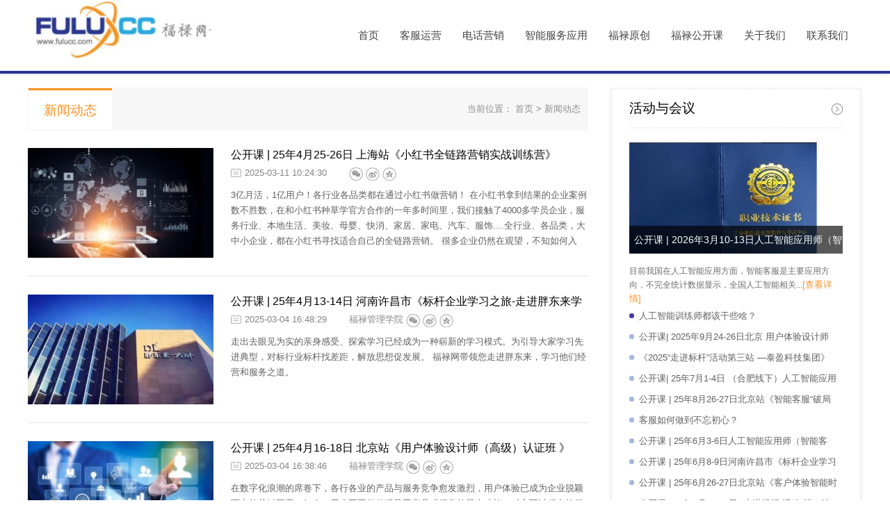

--- FILE ---
content_type: text/html; charset=utf-8
request_url: http://www.fulucc.com/portal/list/index/id/10.html?page=7
body_size: 9415
content:

<!DOCTYPE html PUBLIC "-//W3C//DTD XHTML 1.0 Transitional//EN" "http://www.w3.org/TR/xhtml1/DTD/xhtml1-transitional.dtd">
<html xmlns="http://www.w3.org/1999/xhtml">
<head>
	<meta charset="utf-8">
	
	
    <link rel="stylesheet" href="/themes/foolu/public/assets/css/header.css">
    <link rel="stylesheet" href="/themes/foolu/public/assets/css/index.css">
    <script type="text/javascript"  src="/themes/foolu/public/assets/js/jquery-1.8.3.js" ></script>
    <script type="text/javascript" src="/themes/foolu/public/assets/js/scroll.1.3.js"></script>
    <script type="text/javascript"  src="/themes/foolu/public/assets/js/slides.js" ></script>
    <script type="text/javascript"  src="/themes/foolu/public/assets/js/mzxw.js" ></script>
    <script src="/themes/foolu/public/assets/js/tabqh.js"></script>

    <script type="text/javascript">
    //全局变量
    var GV = {
        ROOT: "/",
        WEB_ROOT: "/",
        JS_ROOT: "static/js/"
    };
</script>
<script src="/static/js/wind.js"></script>
  	<meta name="Keywords" Content="福禄网,中文呼叫,门户">
  	<meta name="Description" Content="福禄网-呼叫中心运营管理门户">
	<title>新闻动态-福禄网</title>

</head>
<body>
	<div class="headerbg">
    <div class="header">
        <div class="logo"><a href=""><img src="/themes/foolu/public/assets/images/logo.jpg?id=1" style="height: 84px;" alt=""></a></div>
            <ul id="navBd" class="nav-list">
            <li class="tab">
    
                <a class="taba" href="/" target="">首页<span class="trig"></span></a>
            
    </li>
           <!--   -->
        
        <li class="tab">
    
                <a class="taba" href="/portal/list/index/id/3.html" target="">客服运营<span class="trig"></span></a>
            
    </li>
           <!--   -->
        
        <li class="tab">
    
                <a class="taba" href="/portal/list/index/id/4.html" target="">电话营销<span class="trig"></span></a>
            
    </li>
           <!--   -->
        
        <li class="tab">
    
                <a class="taba" href="/portal/list/index/id/5.html" target="">智能服务应用<span class="trig"></span></a>
            
    </li>
           <!--   -->
        
        <li class="tab">
    
                <a class="taba" href="/portal/list/index/id/6.html" target="">福禄原创<span class="trig"></span></a>
            
    </li>
           <!--   -->
        
        <li class="tab">
    
                <a class="taba" href="/portal/list/index/id/7.html" target="">福禄公开课<span class="trig"></span></a>
            
    </li>
           <!--   -->
        
        <li class="tab">
    
                <a class="taba" href="/portal/index/about" target="">关于我们<span class="trig"></span></a>
            
    </li>
           <!--   -->
        
        <li class="tab">
    
                <a class="taba" href="/portal/index/callus" target="">联系我们<span class="trig"></span></a>
            
    </li>
           <!--   -->
        
        </ul>



        <!-- <ul id="navBd" class="nav-list">
            <li id="navCurr" class="tab navHover">
                <a class="taba" href="">首页<span class="trig"></span></a>
            </li>
            <li class="tab">
                <a class="taba" href="#">客服运营<span class="trig"></span></a>
            </li>
            <li class="tab">
                <a class="taba" href="#">电话营销<span class="trig"></span></a>
            </li>
            <li class="tab">
                <a class="taba" href="#">智能服务应用<span class="trig"></span></a>
            </li>
            <li class="tab">
                <a class="taba" href="#">福禄原创<span class="trig"></span></a>
            </li>
            <li class="tab">
                <a class="taba" href="#">福禄公开课<span class="trig"></span></a>
            </li>
            <li class="tab">
                <a class="taba" href="#">关于我们<span class="trig"></span></a>
            </li>
            <li class="tab">
                <a class="taba" href="#">联系我们<span class="trig"></span></a>
            </li>

        </ul> -->
    </div>
</div> 
	 
<div class="index-main">
    <div class="index-m3">
        <div class="m3-l">
            <div class="service-box" id="tab-box">
                <div class="service-layer">
                                            <a href="javascript:;" class="tab-layer cur">新闻动态</a>
                                        
                    <div class="adr">
                        当前位置：
                        <a href="/">首页</a> &gt;
                        <a href="/portal/list/index/id/10.html">新闻动态</a>
                    </div>
                </div>
                <div class="service-list tabqh-info" style="display: block;">




                    <div>
    
                       <div class="rows">
                        <div class="pic"><a class="img-wraper"
                                        href="/portal/article/index/id/845/cid/7.html">

                                                                                    <img style="width: 267px; height: 158px; float: left;"  src="http://www.fulucc.com/upload/portal/20250311/e3092a7c5137a57c98006175f885e65a.jpg" alt="">
                                                                                
                                        </a></div> 
                        <div class="in">
                            <div class="title"><a class="img-wraper"
                                       href="/portal/article/index/id/845/cid/7.html">公开课 | 25年4月25-26日  上海站《小红书全链路营销实战训练营》</a></div>
                            <div class="time">
                                <div class="time-l"><i></i>2025-03-11 10:24:30</div>
                                <div class="time-r">
                                                                        <img src="/themes/foolu/public/assets/images/wx-icon.png" alt="">
                                    <img src="/themes/foolu/public/assets/images/wb-icon.png" alt="">
                                    <img src="/themes/foolu/public/assets/images/sc-icon.png" alt="">
                                </div>
                            </div>
                            <div class="text"><a class="img-wraper"
                                       href="/portal/article/index/id/845/cid/7.html">3亿月活，1亿用户！各行业各品类都在通过小红书做营销！
在小红书拿到结果的企业案例数不胜数，在和小红书种草学官方合作的一年多时间里，我们接触了4000多学员企业，服务行业、本地生活、美妆、母婴、快消、家居、家电、汽车、服饰....全行业、各品类，大中小企业，都在小红书寻找适合自己的全链路营销。
很多企业仍然在观望，不知如何入手；有些企业做了，但不知道怎么做得更好。
为了让企业少走弯路，节省人力、金钱和时间，小红书种草学官方联合我们推出《小红书全链路营销实战训练营》2天线下课！为大家讲授一套在小红书做营销专业体系的实战打法。
这一次我们不猜测、不试错、不疑惑、不走弯路，从小红书平台底层设计规则和逻辑出发，做好小红书全链路营销，促进自己的生意增长。</a></div>
                        </div>
                    </div>
        <!-- <div class="list-boxes">
            <h2><a href="/portal/article/index/id/845/cid/10.html">公开课 | 25年4月25-26日  上海站《小红书全链路营销实战训练营》</a>
            </h2>
            <p>3亿月活，1亿用户！各行业各品类都在通过小红书做营销！
在小红书拿到结果的企业案例数不胜数，在和小红书种草学官方合作的一年多时间里，我们接触了4000多学员企业，服务行业、本地生活、美妆、母婴、快消、家居、家电、汽车、服饰....全行业、各品类，大中小企业，都在小红书寻找适合自己的全链路营销。
很多企业仍然在观望，不知如何入手；有些企业做了，但不知道怎么做得更好。
为了让企业少走弯路，节省人力、金钱和时间，小红书种草学官方联合我们推出《小红书全链路营销实战训练营》2天线下课！为大家讲授一套在小红书做营销专业体系的实战打法。
这一次我们不猜测、不试错、不疑惑、不走弯路，从小红书平台底层设计规则和逻辑出发，做好小红书全链路营销，促进自己的生意增长。</p>
            <div>
                <div class="pull-left">
                    <div class="list-actions">
                        <a href="javascript:;"><i class="fa fa-eye"></i><span>1830</span></a>
                        <a href="/portal/article/dolike/id/845.html"
                           class="js-count-btn"><i class="fa fa-thumbs-up"></i><span class="count">0</span></a>
                        <a href="/user/favorite/add/id/845.html"
                           class="js-favorite-btn" data-title="公开课 | 25年4月25-26日  上海站《小红书全链路营销实战训练营》"
                           data-url="/portal/article/index/id/845/cid/10.html"
                        >
                            <i class="fa fa-star-o"></i>
                        </a>
                    </div>
                </div>
                <a class="btn btn-warning btn-sm pull-right"
                   href="/portal/article/index/id/845/cid/10.html">查看更多</a>
            </div>
        </div> -->
    

                       <div class="rows">
                        <div class="pic"><a class="img-wraper"
                                        href="/portal/article/index/id/844/cid/7.html">

                                                                                    <img style="width: 267px; height: 158px; float: left;"  src="http://www.fulucc.com/upload/portal/20250304/8f47a449c3b1a1dc1b7de8d1b7c1e024.jpg" alt="">
                                                                                
                                        </a></div> 
                        <div class="in">
                            <div class="title"><a class="img-wraper"
                                       href="/portal/article/index/id/844/cid/7.html">公开课 | 25年4月13-14日 河南许昌市《标杆企业学习之旅-走进胖东来学经营之道》</a></div>
                            <div class="time">
                                <div class="time-l"><i></i>2025-03-04 16:48:29</div>
                                <div class="time-r">
                                    福禄管理学院                                    <img src="/themes/foolu/public/assets/images/wx-icon.png" alt="">
                                    <img src="/themes/foolu/public/assets/images/wb-icon.png" alt="">
                                    <img src="/themes/foolu/public/assets/images/sc-icon.png" alt="">
                                </div>
                            </div>
                            <div class="text"><a class="img-wraper"
                                       href="/portal/article/index/id/844/cid/7.html">走出去眼见为实的亲身感受、探索学习已经成为一种崭新的学习模式。为引导大家学习先进典型，对标行业标杆找差距，解放思想促发展。
福禄网带领您走进胖东来，学习他们经营和服务之道。</a></div>
                        </div>
                    </div>
        <!-- <div class="list-boxes">
            <h2><a href="/portal/article/index/id/844/cid/10.html">公开课 | 25年4月13-14日 河南许昌市《标杆企业学习之旅-走进胖东来学经营之道》</a>
            </h2>
            <p>走出去眼见为实的亲身感受、探索学习已经成为一种崭新的学习模式。为引导大家学习先进典型，对标行业标杆找差距，解放思想促发展。
福禄网带领您走进胖东来，学习他们经营和服务之道。</p>
            <div>
                <div class="pull-left">
                    <div class="list-actions">
                        <a href="javascript:;"><i class="fa fa-eye"></i><span>2215</span></a>
                        <a href="/portal/article/dolike/id/844.html"
                           class="js-count-btn"><i class="fa fa-thumbs-up"></i><span class="count">0</span></a>
                        <a href="/user/favorite/add/id/844.html"
                           class="js-favorite-btn" data-title="公开课 | 25年4月13-14日 河南许昌市《标杆企业学习之旅-走进胖东来学经营之道》"
                           data-url="/portal/article/index/id/844/cid/10.html"
                        >
                            <i class="fa fa-star-o"></i>
                        </a>
                    </div>
                </div>
                <a class="btn btn-warning btn-sm pull-right"
                   href="/portal/article/index/id/844/cid/10.html">查看更多</a>
            </div>
        </div> -->
    

                       <div class="rows">
                        <div class="pic"><a class="img-wraper"
                                        href="/portal/article/index/id/843/cid/7.html">

                                                                                    <img style="width: 267px; height: 158px; float: left;"  src="http://www.fulucc.com/upload/portal/20250304/a9394c973a3ad5bbd5cf1f26c0b6be3a.jpg" alt="">
                                                                                
                                        </a></div> 
                        <div class="in">
                            <div class="title"><a class="img-wraper"
                                       href="/portal/article/index/id/843/cid/7.html">公开课 | 25年4月16-18日 北京站《用户体验设计师（高级）认证班 》</a></div>
                            <div class="time">
                                <div class="time-l"><i></i>2025-03-04 16:38:46</div>
                                <div class="time-r">
                                    福禄管理学院                                    <img src="/themes/foolu/public/assets/images/wx-icon.png" alt="">
                                    <img src="/themes/foolu/public/assets/images/wb-icon.png" alt="">
                                    <img src="/themes/foolu/public/assets/images/sc-icon.png" alt="">
                                </div>
                            </div>
                            <div class="text"><a class="img-wraper"
                                       href="/portal/article/index/id/843/cid/7.html">在数字化浪潮的席卷下，各行各业的产品与服务竞争愈发激烈，用户体验已成为企业脱颖而出的关键因素。如今，用户不再仅仅满足于产品或服务的基本功能，对交互过程中的便捷性、舒适性和情感共鸣等体验层面提出了更高要求。
 
在此背景下，用户体验设计师肩负着构建产品与用户之间良性互动桥梁的重任。通过深入洞察用户需求、精准把握用户心理，他们运用专业知识优化产品的交互流程、界面布局与视觉呈现，从而全面提升用户体验，增强用户对产品的忠诚度与满意度。</a></div>
                        </div>
                    </div>
        <!-- <div class="list-boxes">
            <h2><a href="/portal/article/index/id/843/cid/10.html">公开课 | 25年4月16-18日 北京站《用户体验设计师（高级）认证班 》</a>
            </h2>
            <p>在数字化浪潮的席卷下，各行各业的产品与服务竞争愈发激烈，用户体验已成为企业脱颖而出的关键因素。如今，用户不再仅仅满足于产品或服务的基本功能，对交互过程中的便捷性、舒适性和情感共鸣等体验层面提出了更高要求。
 
在此背景下，用户体验设计师肩负着构建产品与用户之间良性互动桥梁的重任。通过深入洞察用户需求、精准把握用户心理，他们运用专业知识优化产品的交互流程、界面布局与视觉呈现，从而全面提升用户体验，增强用户对产品的忠诚度与满意度。</p>
            <div>
                <div class="pull-left">
                    <div class="list-actions">
                        <a href="javascript:;"><i class="fa fa-eye"></i><span>2050</span></a>
                        <a href="/portal/article/dolike/id/843.html"
                           class="js-count-btn"><i class="fa fa-thumbs-up"></i><span class="count">0</span></a>
                        <a href="/user/favorite/add/id/843.html"
                           class="js-favorite-btn" data-title="公开课 | 25年4月16-18日 北京站《用户体验设计师（高级）认证班 》"
                           data-url="/portal/article/index/id/843/cid/10.html"
                        >
                            <i class="fa fa-star-o"></i>
                        </a>
                    </div>
                </div>
                <a class="btn btn-warning btn-sm pull-right"
                   href="/portal/article/index/id/843/cid/10.html">查看更多</a>
            </div>
        </div> -->
    

                       <div class="rows">
                        <div class="pic"><a class="img-wraper"
                                        href="/portal/article/index/id/842/cid/6.html">

                                                                                    <img style="width: 267px; height: 158px; float: left;"  src="http://www.fulucc.com/upload/portal/20250304/11d49489d15f67a38859f3ceed8f392b.png" alt="">
                                                                                
                                        </a></div> 
                        <div class="in">
                            <div class="title"><a class="img-wraper"
                                       href="/portal/article/index/id/842/cid/6.html">公开课| 25年3月6-7日 成都站《次大模型时代—DeepSeek在呼叫中心的部署与业务场景应用》</a></div>
                            <div class="time">
                                <div class="time-l"><i></i>2025-03-04 13:55:28</div>
                                <div class="time-r">
                                    福禄管理学院                                    <img src="/themes/foolu/public/assets/images/wx-icon.png" alt="">
                                    <img src="/themes/foolu/public/assets/images/wb-icon.png" alt="">
                                    <img src="/themes/foolu/public/assets/images/sc-icon.png" alt="">
                                </div>
                            </div>
                            <div class="text"><a class="img-wraper"
                                       href="/portal/article/index/id/842/cid/6.html">继ChatGPT以及各类国产大模型出现后，在算力不足，成本巨大的背景下，DeepSeek横空出世，火爆全网。从2023年开始呼叫中心行业从业者从最初的热切关注到现在的客观看待，大家都在思考一个问题，那就是DeepSeek如何在呼叫中心落地。 DeepSeek作为新一代AI驱动的智能客服解决方案，凭借其本地化部署能力、多场景融合技术及模块化工具生态，为行业提供了突破性路径</a></div>
                        </div>
                    </div>
        <!-- <div class="list-boxes">
            <h2><a href="/portal/article/index/id/842/cid/10.html">公开课| 25年3月6-7日 成都站《次大模型时代—DeepSeek在呼叫中心的部署与业务场景应用》</a>
            </h2>
            <p>继ChatGPT以及各类国产大模型出现后，在算力不足，成本巨大的背景下，DeepSeek横空出世，火爆全网。从2023年开始呼叫中心行业从业者从最初的热切关注到现在的客观看待，大家都在思考一个问题，那就是DeepSeek如何在呼叫中心落地。 DeepSeek作为新一代AI驱动的智能客服解决方案，凭借其本地化部署能力、多场景融合技术及模块化工具生态，为行业提供了突破性路径</p>
            <div>
                <div class="pull-left">
                    <div class="list-actions">
                        <a href="javascript:;"><i class="fa fa-eye"></i><span>2062</span></a>
                        <a href="/portal/article/dolike/id/842.html"
                           class="js-count-btn"><i class="fa fa-thumbs-up"></i><span class="count">0</span></a>
                        <a href="/user/favorite/add/id/842.html"
                           class="js-favorite-btn" data-title="公开课| 25年3月6-7日 成都站《次大模型时代—DeepSeek在呼叫中心的部署与业务场景应用》"
                           data-url="/portal/article/index/id/842/cid/10.html"
                        >
                            <i class="fa fa-star-o"></i>
                        </a>
                    </div>
                </div>
                <a class="btn btn-warning btn-sm pull-right"
                   href="/portal/article/index/id/842/cid/10.html">查看更多</a>
            </div>
        </div> -->
    

                       <div class="rows">
                        <div class="pic"><a class="img-wraper"
                                        href="/portal/article/index/id/836/cid/6.html">

                                                                                    <img style="width: 267px; height: 158px; float: left;"  src="http://www.fulucc.com/upload/portal/20250214/c89f5c96cf03e535940870df2c55638d.png" alt="">
                                                                                
                                        </a></div> 
                        <div class="in">
                            <div class="title"><a class="img-wraper"
                                       href="/portal/article/index/id/836/cid/6.html">公开课 | 25年2月28-3月1日上海《小红书全链路营销实战训练营》</a></div>
                            <div class="time">
                                <div class="time-l"><i></i>2025-02-14 17:57:17</div>
                                <div class="time-r">
                                    福禄网                                    <img src="/themes/foolu/public/assets/images/wx-icon.png" alt="">
                                    <img src="/themes/foolu/public/assets/images/wb-icon.png" alt="">
                                    <img src="/themes/foolu/public/assets/images/sc-icon.png" alt="">
                                </div>
                            </div>
                            <div class="text"><a class="img-wraper"
                                       href="/portal/article/index/id/836/cid/6.html">3亿月活，1亿用户！各行业各品类都在通过小红书做营销！
在小红书拿到结果的企业案例数不胜数，在和小红书种草学官方合作的一年多时间里，我们接触了4000多学员企业，服务行业、本地生活、美妆、母婴、快消、家居、家电、汽车、服饰....全行业、各品类，大中小企业，都在小红书寻找适合自己的全链路营销。
很多企业仍然在观望，不知如何入手；有些企业做了，但不知道怎么做得更好。
为了让企业少走弯路，节省人力、金钱和时间，小红书种草学官方联合我们推出《小红书全链路营销实战训练营》2天线下课！为大家讲授一套在小红书做营销专业体系的实战打法。
这一次我们不猜测、不试错、不疑惑、不走弯路，从小红书平台底层设计规则和逻辑出发，做好小红书全链路营销，促进自己的生意增长。</a></div>
                        </div>
                    </div>
        <!-- <div class="list-boxes">
            <h2><a href="/portal/article/index/id/836/cid/10.html">公开课 | 25年2月28-3月1日上海《小红书全链路营销实战训练营》</a>
            </h2>
            <p>3亿月活，1亿用户！各行业各品类都在通过小红书做营销！
在小红书拿到结果的企业案例数不胜数，在和小红书种草学官方合作的一年多时间里，我们接触了4000多学员企业，服务行业、本地生活、美妆、母婴、快消、家居、家电、汽车、服饰....全行业、各品类，大中小企业，都在小红书寻找适合自己的全链路营销。
很多企业仍然在观望，不知如何入手；有些企业做了，但不知道怎么做得更好。
为了让企业少走弯路，节省人力、金钱和时间，小红书种草学官方联合我们推出《小红书全链路营销实战训练营》2天线下课！为大家讲授一套在小红书做营销专业体系的实战打法。
这一次我们不猜测、不试错、不疑惑、不走弯路，从小红书平台底层设计规则和逻辑出发，做好小红书全链路营销，促进自己的生意增长。</p>
            <div>
                <div class="pull-left">
                    <div class="list-actions">
                        <a href="javascript:;"><i class="fa fa-eye"></i><span>3237</span></a>
                        <a href="/portal/article/dolike/id/836.html"
                           class="js-count-btn"><i class="fa fa-thumbs-up"></i><span class="count">0</span></a>
                        <a href="/user/favorite/add/id/836.html"
                           class="js-favorite-btn" data-title="公开课 | 25年2月28-3月1日上海《小红书全链路营销实战训练营》"
                           data-url="/portal/article/index/id/836/cid/10.html"
                        >
                            <i class="fa fa-star-o"></i>
                        </a>
                    </div>
                </div>
                <a class="btn btn-warning btn-sm pull-right"
                   href="/portal/article/index/id/836/cid/10.html">查看更多</a>
            </div>
        </div> -->
    

</div>
<div class="pages">
    <ul class="pagination">
        <li class="page-item"><a class="page-link" href="/portal/list/index/id/10.html?page=6">上一页</a></li> <li class="page-item"><a class="page-link" href="/portal/list/index/id/10.html?page=1">1</a></li><li class="page-item"><a class="page-link" href="/portal/list/index/id/10.html?page=2">2</a></li><li class="page-item disabled"><span class="page-link">...</span></li><li class="page-item"><a class="page-link" href="/portal/list/index/id/10.html?page=5">5</a></li><li class="page-item"><a class="page-link" href="/portal/list/index/id/10.html?page=6">6</a></li><li class="active page-item disabled" ><span class="page-link">7</span></li><li class="page-item"><a class="page-link" href="/portal/list/index/id/10.html?page=8">8</a></li><li class="page-item"><a class="page-link" href="/portal/list/index/id/10.html?page=9">9</a></li><li class="page-item disabled"><span class="page-link">...</span></li><li class="page-item"><a class="page-link" href="/portal/list/index/id/10.html?page=54">54</a></li><li class="page-item"><a class="page-link" href="/portal/list/index/id/10.html?page=55">55</a></li> <li class="page-item"><a class="page-link" href="/portal/list/index/id/10.html?page=8">下一页</a></li>    </ul>
</div>
<!-- <div class="pages">
                        <div id="Pagination"></div>
                        <div class="clear"></div>
                    </div> -->



<!-- 

                        

                    <div class="rows">
                        <div class="pic"><a class="img-wraper"
                                        href="/portal/article/index/id/907/cid/7.html">

                                                                                    <img style="width: 267px; height: 158px; float: left;"  src="http://www.fulucc.com/upload/portal/20260104/c2bf3c832fbb5d56c29d530b034d64be.jpg" alt="">
                                                                                
                                        </a></div> 
                        <div class="in">
                            <div class="title"><a class="img-wraper"
                                       href="/portal/article/index/id/907/cid/7.html">公开课 | 2026年3月10-13日人工智能应用师（智能客服）（中级）培训认证课程</a></div>
                            <div class="time">
                                <div class="time-l"><i></i>2026-01-04 11:04:55</div>
                                <div class="time-r">
                                                                        <img src="/themes/foolu/public/assets/images/wx-icon.png" alt="">
                                    <img src="/themes/foolu/public/assets/images/wb-icon.png" alt="">
                                    <img src="/themes/foolu/public/assets/images/sc-icon.png" alt="">
                                </div>
                            </div>
                            <div class="text"><a class="img-wraper"
                                       href="/portal/article/index/id/907/cid/7.html">目前我国在人工智能应用方面，智能客服是主要应用方向，不完全统计数据显示，全国人工智能相关从业人员中，超过50%是从事和智能客服相关的工作，可以预见，智能客服方向的人工智能训练和应用的人才，将是人工智能领域、客户联络中心行业人才需求的重点之一。</a></div>
                        </div>
                    </div>

                    


                    <div class="rows">
                        <div class="pic"><a class="img-wraper"
                                        href="/portal/article/index/id/906/cid/5.html">

                                                                                    <img style="width: 267px; height: 158px; float: left;"  src="http://www.fulucc.com/upload/portal/20260104/9c78a8211c1bf452ab5a3f3b731db154.jpg" alt="">
                                                                                
                                        </a></div> 
                        <div class="in">
                            <div class="title"><a class="img-wraper"
                                       href="/portal/article/index/id/906/cid/5.html">人工智能训练师都该干些啥？</a></div>
                            <div class="time">
                                <div class="time-l"><i></i>2026-01-04 10:32:06</div>
                                <div class="time-r">
                                    王厚东老师                                    <img src="/themes/foolu/public/assets/images/wx-icon.png" alt="">
                                    <img src="/themes/foolu/public/assets/images/wb-icon.png" alt="">
                                    <img src="/themes/foolu/public/assets/images/sc-icon.png" alt="">
                                </div>
                            </div>
                            <div class="text"><a class="img-wraper"
                                       href="/portal/article/index/id/906/cid/5.html">在客服中心智能化转型的过程中，人工智能训练师扮演着关键角色。他们专注于优化和训练AI系统，如智能客服机器人、聊天机器人或语音助理，以提升整体服务效率、用户满意度和自动化水平。这个职位融合了数据处理、机器学习以及客服业务知识，帮助AI更好地理解用户查询、提供精准响应，并应对复杂的互动场景。随着数字化转型的加速，AI训练师不仅能减少人工客服的负担，还能通过个性化服务提升用户忠诚度，例如在高峰期自动处理大量重复咨询，从而让人类客服专注于高价值任务。</a></div>
                        </div>
                    </div>

                    


                    <div class="rows">
                        <div class="pic"><a class="img-wraper"
                                        href="/portal/article/index/id/899/cid/10.html">

                                                                                    <img style="width: 267px; height: 158px; float: left;"  src="http://www.fulucc.com/upload/portal/20251210/89eb0072b8d829a8198de700ad410465.jpg" alt="">
                                                                                
                                        </a></div> 
                        <div class="in">
                            <div class="title"><a class="img-wraper"
                                       href="/portal/article/index/id/899/cid/10.html">国际货币基金组织上调2025年中国经济增速预期</a></div>
                            <div class="time">
                                <div class="time-l"><i></i>2025-12-10 17:48:09</div>
                                <div class="time-r">
                                    来源于网络                                    <img src="/themes/foolu/public/assets/images/wx-icon.png" alt="">
                                    <img src="/themes/foolu/public/assets/images/wb-icon.png" alt="">
                                    <img src="/themes/foolu/public/assets/images/sc-icon.png" alt="">
                                </div>
                            </div>
                            <div class="text"><a class="img-wraper"
                                       href="/portal/article/index/id/899/cid/10.html"></a></div>
                        </div>
                    </div>

                    


                    <div class="rows">
                        <div class="pic"><a class="img-wraper"
                                        href="/portal/article/index/id/898/cid/10.html">

                                                                                    <img style="width: 267px; height: 158px; float: left;"  src="http://www.fulucc.com/upload/portal/20251210/2ab1084779d533b55fda56511378d701.jpg" alt="">
                                                                                
                                        </a></div> 
                        <div class="in">
                            <div class="title"><a class="img-wraper"
                                       href="/portal/article/index/id/898/cid/10.html">孙玉宁，一审获刑十三年！</a></div>
                            <div class="time">
                                <div class="time-l"><i></i>2025-12-10 17:39:25</div>
                                <div class="time-r">
                                    来源于网络                                    <img src="/themes/foolu/public/assets/images/wx-icon.png" alt="">
                                    <img src="/themes/foolu/public/assets/images/wb-icon.png" alt="">
                                    <img src="/themes/foolu/public/assets/images/sc-icon.png" alt="">
                                </div>
                            </div>
                            <div class="text"><a class="img-wraper"
                                       href="/portal/article/index/id/898/cid/10.html">2025年12月10日，安徽省合肥市中级人民法院一审公开宣判海关总署原党委委员、副署长孙玉宁受贿案，对被告人孙玉宁以受贿罪判处有期徒刑十三年，并处罚金人民币四百万元；对追缴在案的孙玉宁受贿所得财物及孳息依法上缴国库，不足部分继续追缴。</a></div>
                        </div>
                    </div>

                    


                    <div class="rows">
                        <div class="pic"><a class="img-wraper"
                                        href="/portal/article/index/id/897/cid/5.html">

                                                                                    <img style="width: 267px; height: 158px; float: left;"  src="http://www.fulucc.com/upload/portal/20251210/ac6de9ecb8587de349e094711158f348.jpg" alt="">
                                                                                
                                        </a></div> 
                        <div class="in">
                            <div class="title"><a class="img-wraper"
                                       href="/portal/article/index/id/897/cid/5.html">智能化多渠道时代客服中心的核心指标变迁</a></div>
                            <div class="time">
                                <div class="time-l"><i></i>2025-12-10 17:17:52</div>
                                <div class="time-r">
                                    来源于网络                                    <img src="/themes/foolu/public/assets/images/wx-icon.png" alt="">
                                    <img src="/themes/foolu/public/assets/images/wb-icon.png" alt="">
                                    <img src="/themes/foolu/public/assets/images/sc-icon.png" alt="">
                                </div>
                            </div>
                            <div class="text"><a class="img-wraper"
                                       href="/portal/article/index/id/897/cid/5.html">在这个快节奏的数字时代，客户服务早已不再是简单的接听电话或回复邮件，而是演变成了一场智能化的多渠道革命！从传统的呼叫中心到如今AI驱动的智慧服务，客服中心的核心指标也在悄然变迁。这些指标不仅反映了技术的进步，更揭示了企业如何通过服务赢得客户的心。让我们一起看看，客服中心的核心指标是如何从效率至上，逐步迈向客户体验与价值创造的新高度。</a></div>
                        </div>
                    </div>

                    





                    <div class="pages">
                        <div id="Pagination">rewrew</div>
                        <div class="clear"></div>
                    </div> -->
                </div>
            </div>
        </div>
        <div class="m3-r">
            <div class="act-box">
                    <div class="act-layer">活动与会议 <a href="/portal/list/index/id/12.html"><i></i></a></div>
                    <div class="act-infobg">
                        <div class="act-info">
                            
                                <div class="picbox">
                                    <div class="pic"><a href="/portal/article/index/id/907/cid/7.html">
                                                                                            <img src="http://www.fulucc.com/upload/portal/20260104/c2bf3c832fbb5d56c29d530b034d64be.jpg" alt="">
                                                                                    </a></div>
                                    <div class="pic-layer"><a href="">公开课 | 2026年3月10-13日人工智能应用师（智能客服）（中级）培训认证课程</a></div>
                                </div>
                                                                <div class="text">目前我国在人工智能应用方面，智能客服是主要应用方向，不完全统计数据显示，全国人工智能相关...<a href="/portal/article/index/id/907/cid/7.html">[查看详情]</a></div>
                            
                            <div class="act-list">
                                                                        <div class="item"><i class="cur"></i><a href="/portal/article/index/id/906/cid/5.html">人工智能训练师都该干些啥？</a></div>
                                                                            <div class="item"><i></i><a href="/portal/article/index/id/883/cid/6.html">公开课| 2025年9月24-26日北京 用户体验设计师（高级）认证班</a></div>
                                                                            <div class="item"><i></i><a href="/portal/article/index/id/877/cid/6.html">《2025“走进标杆”活动第三站 —泰盈科技集团》</a></div>
                                                                            <div class="item"><i></i><a href="/portal/article/index/id/865/cid/7.html">公开课| 25年7月1-4日 （合肥线下）人工智能应用师（智能客服）（初级）培训认证课程</a></div>
                                                                            <div class="item"><i></i><a href="/portal/article/index/id/861/cid/7.html">公开课 | 25年8月26-27日北京站《智能客服“破局力” 提升解决率与分流率的必学诀窍》</a></div>
                                                                            <div class="item"><i></i><a href="/portal/article/index/id/860/cid/3.html">客服如何做到不忘初心？</a></div>
                                                                            <div class="item"><i></i><a href="/portal/article/index/id/858/cid/7.html">公开课 | 25年6月3-6日人工智能应用师（智能客服）（中级）培训认证课</a></div>
                                                                            <div class="item"><i></i><a href="/portal/article/index/id/857/cid/7.html">公开课 | 25年6月8-9日河南许昌市《标杆企业学习之旅走进胖东来学经营之道》</a></div>
                                                                            <div class="item"><i></i><a href="/portal/article/index/id/856/cid/7.html">公开课 | 25年6月26-27日北京站《客户体验智能时代客服中心绩效管理全攻略》-从战略拆解到执行落地</a></div>
                                                                            <div class="item"><i></i><a href="/portal/article/index/id/852/cid/6.html">公开课 | 25年6月19-20日  “走进标杆”活动 第二站 中国联通智慧客服北方一中心--石家庄站</a></div>
                                                                            <div class="item"><i></i><a href="/portal/article/index/id/851/cid/7.html">公开课 | 25年4月24日-25日杭州站《投诉处理“攻守道” -投诉全场景拆解与撤诉谈判决胜密码》</a></div>
                                                                </div>
                        </div>
                    </div>
                </div>
        </div>
        <div class="clear"></div>
    </div>
</div>


	    
    <script type="text/javascript">
        //$("#navBd li").removeClass("navHover");
        //$("#navBd li").attr("id","");
        $("#navBd li").eq(8).attr("id","navCurr");
       // $("#navBd li").eq(0).addClass("navHover");

        $(document).ready(function() {
            $("#Pagination").pagination("15");
        });
 
    </script>

	<div class="brandbg">
    <div class="brand">
        <!-- <ul id="home-slider" class="list-unstyled"> -->
            
                <!-- <li> -->
                  
                    <a href=""><img src="http://www.fulucc.com/upload/admin/20191108/156f693f671a20520cc0a307f625577f.png" alt=""></a>
                <!-- </li> -->
            

                <!-- <li> -->
                  
                    <a href=""><img src="http://www.fulucc.com/upload/admin/20191108/4c029272fb6aaf9970c292b498e0af7b.jpg" alt=""></a>
                <!-- </li> -->
            

                <!-- <li> -->
                  
                    <a href=""><img src="http://www.fulucc.com/upload/admin/20191108/51d76c404791462ab03396193dab4382.png" alt=""></a>
                <!-- </li> -->
            

                <!-- <li> -->
                  
                    <a href=""><img src="http://www.fulucc.com/upload/admin/20191108/9e7ccc2fa711d90428df74f169d9a1c2.png" alt=""></a>
                <!-- </li> -->
            

                <!-- <li> -->
                  
                    <a href=""><img src="http://www.fulucc.com/upload/admin/20191108/6f8fba920736532cc901d36d162a52a5.png" alt=""></a>
                <!-- </li> -->
            

                <!-- <li> -->
                  
                    <a href=""><img src="http://www.fulucc.com/upload/admin/20191108/0959ab20c43811aae3ddd4446a7bda8b.png" alt=""></a>
                <!-- </li> -->
            

                <!-- <li> -->
                  
                    <a href=""><img src="http://www.fulucc.com/upload/admin/20191108/ed2e07723036e4540034550e63794ad9.png" alt=""></a>
                <!-- </li> -->
            
        <!-- </ul> -->
        
       <!--  <a href=""><img src="/themes/foolu/public/assets/images/index-pic10.jpg" alt=""></a>
        <a href=""><img src="/themes/foolu/public/assets/images/index-pic11.jpg" alt=""></a>
        <a href=""><img src="/themes/foolu/public/assets/images/index-pic12.jpg" alt=""></a>
        <a href=""><img src="/themes/foolu/public/assets/images/index-pic13.jpg" alt=""></a>
        <a href=""><img src="/themes/foolu/public/assets/images/index-pic14.jpg" alt=""></a>
        <a href=""><img src="/themes/foolu/public/assets/images/index-pic15.jpg" alt=""></a>
        <a href=""><img src="/themes/foolu/public/assets/images/index-pic16.jpg" alt=""></a> -->
    </div>
</div>
<div class="footerbg">
    <div class="footer-topbg">
        <div class="footer-top">
            <div class="logo"><a href=""><img src="/themes/foolu/public/assets/images/logo2.jpg" alt=""></a></div>
            <div class="info">
                <p>友情链接</p>

                <div class="links text">
                     
                            
                            <a href="http://www.cctime.com" target="_blank">飞象网</a><i>|</i>
                     

                            
                            <a href="https://tech.sina.com.cn/" target="_blank">新浪科技</a><i>|</i>
                     

                            
                            <a href="http://www.ccmw.net" target="_blank">客户世界</a><i>|</i>
                     
                </div>



                <!-- <div class="text">
                    <a href="">飞象网</a><i>|</i>
                    <a href="">新浪科技</a><i>|</i>
                    <a href="">中国服务外包网</a><i>|</i>
                    <a href="">比特网</a><i>|</i>
                    <a href="">通信世界</a><i>|</i>
                    <a href="">赛迪网</a><i>|</i>
                    <a href="">CIO时代</a><i>|</i>
                    <a href="">搜狐IT</a><i>|</i>
                    <a href="">网易科技</a><i>|</i>
                    <a href="">计世网</a><i>|</i>
                    <a href="">硅谷动力</a><i>|</i>
                    <a href="">IT专家网</a><i>|</i>
                    <a href="">泰尔网</a><i>|</i>
                    <a href="">中国信息产业网</a><i>|</i>
                    <a href="">网界网</a><i>|</i>
                    <a href="">C114通信网</a><i>|</i>
                    <a href="">中国SP联盟网</a><i>|</i>
                    <a href="">呼叫中心培训</a><i>|</i>
                    <a href="">中国通信工业协会</a><i>|</i>
                    <a href="">中国通信在线</a><i>|</i>
                    <a href="">计世资讯</a><i>|</i>
                    <a href="">呼叫中心频道</a><i>|</i>
                    <a href="">电话营销</a><i>|</i>
                    <a href="">中国外包网</a><i>|</i>
                    <a href="">极客网</a><i>|</i>
                    <a href="">e-works </a><i>|</i>
                    <a href="">总裁网</a><i>|</i>
                    <a href="">中国人力资源经理</a>
                </div> -->
            </div>
        </div>
    </div>
    <div class="navbg">Copyright 2011-2019 北京福禄文化传媒有限公司 版板所有 <a href="http://beian.miit.gov.cn" target="_blank" style="color:#6f6f6f;">京ICP备10050837号—1</a> </div>
</div>

	    <script>
        $(function(){
            $('.nav-list>li').hover(function(){
                var $ul=$(this).find('ul');
                var oW=$(this).width();//li
                var otrigW=$(this).find('.trig').width();
                var oNavListL=$('.nav-list').offset().left;
                var oTL=$(this).offset().left-oNavListL;//距离最左边的距离
                var oTR=$('.nav-list').width()-oTL-oW;//距离最右边的距离
                console.log(oNavListL+":"+oTL);
                $(this).find('.trig').show();
                if($ul.find('li').length>0){
                    $('.second-bg').show();

                    $ul.show();
                    var sum=0;
                    var oLeft=0;
                    for(var i=0;i<$ul.find('li').length;i++){
                        sum+=$ul.find('li').eq(i).width()+4;
                    }
                    $ul.width(sum);
                    oLeft=(sum-oW)/2;
                    if(oLeft>oTL)
                    if(oLeft>oTR){
                        $ul.css('right',-oTR+'px');
                        return ;
                    }
                    $ul.css('left',-oLeft+'px');

                }
            },function(){
                $('.second-bg').hide();
                $(this).find('ul').hide();
                $(this).find('.trig').hide();
            });
        });
    </script>
    <script type="text/javascript">
        $(function(){
            jQuery.extend(jQuery.easing,
                {
                    easeOutBack: function (x, t, b, c, d, s) {
                        s = s || 1.3;
                        return c*((t=t/d-1)*t*((s+1)*t + s) + 1) + b;
                    }
                });
            var navCurr = $("#navCurr");
            $("#navBd .tab").hover(function(){
                    // if(!!$("#navSelected").stop(true).animate({left:$(this)[0].offsetLeft}, 400, "easeOutBack")) {
                       // alert($("#navCurr").attr("id"))
                        $(this).siblings().removeClass("navHover").end().addClass("navHover");
                        $(this).find(".taba").hide().fadeIn(300);
                    // }
                }, function(){
                    $(this).removeClass("navHover");
                    $("#navCurr").addClass("navHover");
                }
            );
        })
    </script>
    <script type="text/javascript">
        $(document).ready(function(){

            $("#count1").dayuwscroll({
                parent_ele:'#wrapBox1',
                list_btn:'#tabT04',
                pre_btn:'#left1',
                next_btn:'#right1',
                path: 'left',
                auto:true,
                time:3000,
                num:8,
                gd_num:8,
                waite_time:1000
            });

        });
    </script>


</body>
</html>

--- FILE ---
content_type: text/css
request_url: http://www.fulucc.com/themes/foolu/public/assets/css/header.css
body_size: 1387
content:
/* CSS Document */
body{font-size:12px; font-family:"微软雅黑",Tahoma,Arial,"宋体",sans-serif; margin:0; padding:0; background:#fff;}
ul,li,ol{ list-style:none;}
div,p,ul,li,ol,dl,h1,h2,h3,h4,h5,img,pre,input{margin:0; padding:0;}
em,i{font-style:normal;}
strong{font-weight:normal;}
img{border:none; vertical-align:middle;}
.clear{float:none!important; clear:both!important; margin:0; padding:0;}
a{color:#2C2319;text-decoration:none;}

.headerbg{width: 100%; height: 102px; background-color: #fff; border-bottom: #293599 4px solid; min-width: 1200px; margin-bottom: 20px; box-shadow: #cfcfcf 0 0 5px;}
.headerbg .header{width: 1200px; height: 102px; min-width: 1200px; margin: 0 auto;}
.headerbg .header .logo{width: 460px; height: 102px; float: left;}
.headerbg .header .nav-list{width: 740px; height: 102px; line-height: 102px; float: right; position: relative;}
.headerbg .header .nav-list>li{position: relative; float: left; height: 102px; line-height: 102px; text-align: center;}
.headerbg .header .nav-list>li>a{color: #424242; font-size: 15px; display: block; position: relative; padding: 0 15px;}
.headerbg .header .nav-list>li>a:hover{color: #ff8d16;}
.headerbg .header .nav-list .taba .trig{display: none; position: absolute; bottom: -4px; left: 0; width: 100%; height: 6px; background-color: #f8901d; z-index: 999;}
.headerbg .header .navHover .taba{display:inline-block;color:#ff8d16;}
.headerbg .header .navHover .taba .trig{display: block;}




.brandbg{background: #e6e6e6; width: 100%; height: 125px; min-width: 1200px;}
.brandbg .brand{background: #e6e6e6; width: 1200px; height: 95px; min-width: 1200px; margin: 0 auto; padding-top: 30px;}
.brandbg .brand a{width: 160px; height: 63px; border: #e2e2e2 1px solid; float: left; margin-right: 9px;}
.brandbg .brand a:last-child{border: none;}


/*分页*/
/*.pages{width:560px; margin:20px auto;}
.pages #Pagination{float: left; overflow: hidden;}
.pages #Pagination .pagination{text-align: right;}
.pages #Pagination .pagination a,
.pages #Pagination .pagination span{float: left; display: inline; padding: 5px 10px; color: #333; font-size: 14px; cursor: pointer; margin: 0 5px; border: #c9c9c9 1px solid; border-radius: 2px;}
.pages #Pagination .pagination .current{background: #ffb736; color: #fff; border: #ffb736 1px solid;}
.pages #Pagination .pagination .prev{float: left;}
.pages #Pagination .pagination .next{float: left;}
.pages #Pagination .pagination .pagination-break{padding: 4px 5px; border: none; background: none; cursor: default;}
.pages .searchPage{float: left; padding: 2px 0;}
.pages .searchPage .page-sum{padding: 11px 13px; color: #999999; font-size: 14px;}
.pages .searchPage .page-go{padding: 5px 0; color: #999; font-size: 14px;}
.pages .searchPage .page-go input{width: 40px; height: 24px; margin: 0 5px; padding-left: 5px; border: 1px solid #e5e5e5; background: none;}
.pages .searchPage .page-btn{margin: 9px 0 5px 5px; padding: 2px 10px; color: #333; font-size: 14px; border: 1px solid #e5e5e5;}
*/
.pages{width:560px; margin:20px auto;float: left; overflow: hidden;}
/*.pages {float: left; overflow: hidden;}*/
.pages  .pagination{text-align: right;}
.pages  .pagination li{float: left; display: inline; padding: 5px 10px; color: #333; font-size: 14px; cursor: pointer; margin: 0 5px; border: #c9c9c9 1px solid; border-radius: 2px;}
.pages  .pagination .active span{background: #ffb736; color: #fff; border: #ffb736 1px solid;}
.pages  .pagination .prev-link{float: left;}
.pages  .pagination .next{float: left;}
.pages  .pagination .pagination-break{padding: 4px 5px; border: none; background: none; cursor: default;}
.pages .searchPage{float: left; padding: 2px 0;}
.pages .searchPage .page-sum{padding: 11px 13px; color: #999999; font-size: 14px;}
.pages .searchPage .page-go{padding: 5px 0; color: #999; font-size: 14px;}
.pages .searchPage .page-go input{width: 40px; height: 24px; margin: 0 5px; padding-left: 5px; border: 1px solid #e5e5e5; background: none;}
.pages .searchPage .page-btn{margin: 9px 0 5px 5px; padding: 2px 10px; color: #333; font-size: 14px; border: 1px solid #e5e5e5;}

/*end 分页*/

.footerbg{width: 100%;}
.footerbg .footer-topbg{width: 100%; height: 140px; background: #f1f1f1; min-width: 1200px;}
.footerbg .footer-topbg .footer-top{width: 1200px; height: 104px; margin: 0 auto; padding-top: 36px;}
.footerbg .footer-topbg .footer-top .logo{width: 148px; height: 70px; float: left; margin-right:30px;}
.footerbg .footer-topbg .footer-top .info{width: 1000px; height: 104px; float: left;}
.footerbg .footer-topbg .footer-top .info p{color: #272727; font-size: 16px; line-height: 30px;}
.footerbg .footer-topbg .footer-top .info .text{width: 100%; color: #6f6f6f; line-height: 20px;}
.footerbg .footer-topbg .footer-top .info .text a{color: #6f6f6f;}
.footerbg .footer-topbg .footer-top .info .text i{margin: 0 5px;}
.footerbg .navbg{width: 100%; height: 38px; background: #323232; min-width: 1200px; color: #6f6f6f; font-size: 13px; text-align: center; line-height: 38px;}











--- FILE ---
content_type: text/css
request_url: http://www.fulucc.com/themes/foolu/public/assets/css/index.css
body_size: 3140
content:
/* CSS Document */
.index-main{width: 1200px; margin: 0 auto; min-width: 1200px;}
.index-main .index-m1{width: 1200px; height: 422px; min-width: 1200px; overflow: hidden; margin-bottom: 20px;}
.index-main .index-m1 .m1-l{width: 805px; height: 422px; float: left;}
/*幻灯片*/
.banner {width:536px; height:422px; overflow:hidden; position:relative; float: left;}
.banner ul {height:422px; position:absolute;}
.banner ul li {float:left; width:536px; height:422px; overflow:hidden; position:relative;}
.banner ul li div {position:absolute; overflow:hidden;}
.banner .btn {position:absolute; right:0; bottom:20px;}
.banner .btn span {width:11px; height:11px; margin-right:8px; cursor:pointer; background-color:#fff; float: left; border-radius: 11px;}
.banner .btn span.on {background-color:#ef922a;}
.banner .preNext {width:40px; height:74px; position:absolute; top:165px; left: 0; background:url(../images/pre-icon.png) no-repeat;cursor:pointer;}
.banner .next {width:40px; height:74px; position:absolute; top:165px; left:496px; background:url(../images/next-icon.png) no-repeat; cursor:pointer;}
.banner ul li .slideother {position:absolute; width:536px; height:45px; left:0; bottom:0; background:rgba(0, 0, 0, 0.6)!important;filter:Alpha(opacity=60);}
.banner ul li .slideother p{width:420px; height:45px; overflow: hidden; color: #fff; line-height: 48px; padding-left: 10px; font-size: 16px; text-align: left;}
/*end 幻灯片*/

.index-main .index-m1 .m1-l .m1-list{width: 254px; float: right;}
.index-main .index-m1 .m1-l .m1-list .picbox{width: 254px; height: 133px; position: relative; margin-bottom: 11px;}
.index-main .index-m1 .m1-l .m1-list .picbox:last-child{margin-bottom: 0;}
.index-main .index-m1 .m1-l .m1-list .picbox .pic{width: 254px; height: 133px;}
.index-main .index-m1 .m1-l .m1-list .picbox .title{width: 244px; height: 34px; background:rgba(0, 0, 0, 0.7)!important;filter:Alpha(opacity=70); overflow: hidden; padding-left: 10px; position: absolute; bottom: 0; left: 0; z-index: 99;}
.index-main .index-m1 .m1-l .m1-list .picbox .title a{color: #fff; font-size: 14px; line-height: 34px;}


.index-main .index-m1 .m1-r{width: 357px; float: right;}
.index-main .index-m1 .m1-r .layer{width: 357px; height: 55px; background: url(../images/news-layerbg.png) no-repeat center; float: right; position: relative; margin-bottom: 10px;}
.index-main .index-m1 .m1-r .layer span{color: #272727; font-size: 19px; line-height: 55px; padding: 0 15px 12px 15px; border-bottom: #f1af01 3px solid;}
.index-main .index-m1 .m1-r .layer i{background: url(../images/up-icon01.png) no-repeat center; width: 11px; height: 16px; display: block; position: absolute; left: 45px; bottom: -10px;}
.index-main .index-m1 .m1-r .layer em{background: url(../images/index-icon01.png) no-repeat center; width: 16px; height: 16px; float: right; margin: 18px 16px 0 0;}
.index-main .index-m1 .m1-r .r-list{width: 357px;}
.index-main .index-m1 .m1-r .r-list .item{width: 357px; height: 20px; overflow: hidden;  margin-bottom: 10px;}
.index-main .index-m1 .m1-r .r-list .item i{background: url(../images/right-icon01.png) no-repeat center; width: 6px; height: 9px; display: block; float: left; margin: 5px 10px 0 14px;}
.index-main .index-m1 .m1-r .r-list .item a{color: #6d6d6d; font-size: 14px; line-height: 20px; width: 325px; height: 20px; float: left; overflow: hidden;}
.index-main .index-m2{width: 1200px; min-width: 1200px; overflow: hidden; margin-bottom: 20px;}
.index-main .index-m2 .m2-layer{border-bottom:2px solid #d3d3d3; height:55px; width: 1200px; position: relative; margin-bottom: 17px;}
.index-main .index-m2 .m2-layer span{font-size:20px; color:#000; line-height: 55px; border-bottom:2px solid #ff911e; position: absolute; left: 0; top: 0; padding: 0 5px;}
.index-main .index-m2 .m2-layer .layer-r{float: right; width: 80px; height: 55px;}
.index-main .index-m2 .m2-layer .layer-r a{cursor:pointer;width:16px;height:16px;display:block; margin-top: 30px; float: left;}
.index-main .index-m2 .m2-layer .layer-r a.next-icon{background: url(../images/index-icon01.png) no-repeat center; float: right;}
.index-main .index-m2 .m2-layer .layer-r a.prev-icon{background: url(../images/index-icon02.png) no-repeat center;}
.index-main .index-m2 .m2-layer .layer-r ul{width: 40px; float: left; margin: 30px 0 0 7px;}
.index-main .index-m2 .m2-layer .layer-r ul li{width:7px; height:7px; float:left; cursor:pointer; background:#cacaca; border-radius: 7px; margin:4px 5px 0 0;}
.index-main .index-m2 .m2-layer .layer-r ul li.cur{background:#ff6600;}
.index-main .index-m2 .m2-box{width: 1200px; height: 150px; background: #f7f7f7; padding-top: 12px;}
.index-main .index-m2 .m2-box ul{overflow:hidden;zoom:1;}
.index-main .index-m2 .m2-box ul li{float:left; width: 100px; height: 145px; margin: 0 25px;}
.index-main .index-m2 .m2-box .pic{width: 100px; height: 100px; border-radius: 100px; border: #d3d3d3 2px solid;}
.index-main .index-m2 .m2-box .pic img{width: 100%; height:100%; border-radius: 100px;}
.index-main .index-m2 .m2-box .title{width: 100%; height: 20px; line-height: 20px; text-align: center; color: #323232; font-size: 15px; margin-top: 5px;}

.index-main .index-m3{width: 1200px;}
.index-main .index-m3 .m3-l{width: 806px; float: left;}
.index-main .index-m3 .m3-l .service-box{width: 806px;}
.index-main .index-m3 .m3-l .service-box .service-layer{width: 804px; height: 60px; border: #f4f4f4 1px solid; background: #f7f7f7; margin-bottom: 25px;}
.index-main .index-m3 .m3-l .service-box .service-layer .tab-layer{width: 120px; height: 57px; border-top: #f7f7f7 3px solid; background: #f7f7f7; float: left; text-align: center; line-height: 57px; color: #000; font-size: 19px;}
.index-main .index-m3 .m3-l .service-box .service-layer .cur{border-top: #ff911e 3px solid; background: #fff; color: #ff911e;}
.index-main .index-m3 .m3-l .service-box .service-layer .right-icon{background: url(../images/index-icon01.png) no-repeat center; width: 16px; height: 16px; float: right; margin: 22px 16px 0 0;}

.index-main .index-m3 .m3-l .service-box .service-layer .adr{height: 60px; color: #8c8c8c; font-size: 13px; line-height: 60px; float: right; margin-right: 10px; text-align: right;}
.index-main .index-m3 .m3-l .service-box .service-layer .adr a{color: #8c8c8c;}


.index-main .index-m3 .m3-l .service-list{width: 806px; display: none;}
.index-main .index-m3 .m3-l .service-list .rows{width: 806px; height: 158px; border-bottom: #e5e5e5 1px solid; padding-bottom: 26px; margin-bottom: 26px;}
.index-main .index-m3 .m3-l .service-list .rows .pic{width: 267px; height: 158px; float: left;}
.index-main .index-m3 .m3-l .service-list .rows .in{width: 514px; height: 158px; float: right;}
.index-main .index-m3 .m3-l .service-list .rows .in .title{width: 100%; height: 20px; overflow: hidden; margin-bottom: 5px;}
.index-main .index-m3 .m3-l .service-list .rows .in .title a{color: #000; font-size: 16px; line-height: 20px;}
.index-main .index-m3 .m3-l .service-list .rows .in .time{width: 100%; height: 22px; overflow: hidden; color: #848484; font-size: 13px; line-height: 22px; margin-bottom: 10px;}
.index-main .index-m3 .m3-l .service-list .rows .in .time .time-l{width: 170px; height: 22px; overflow: hidden; float: left;}
.index-main .index-m3 .m3-l .service-list .rows .in .time .time-l i{background: url(../images/time-icon01.png) no-repeat center; width: 15px; height: 13px; display: block; float: left; margin: 4px 5px 0 0;}
.index-main .index-m3 .m3-l .service-list .rows .in .time .time-r{width: 170px; height: 22px; overflow: hidden; float: left;}
.index-main .index-m3 .m3-l .service-list .rows .in .text{width: 100%; height: 90px; overflow: hidden;}
.index-main .index-m3 .m3-l .service-list .rows .in .text a{color: #606060; font-size: 13px; line-height: 22px;}
.index-main .index-m3 .m3-r{width: 363px; float: right;}
.index-main .index-m3 .m3-r .act-box{width: 363px; margin-bottom: 18px;}
.index-main .index-m3 .m3-r .act-box .act-layer{width: 335px; height: 59px; background: url(../images/act-layer.png) no-repeat center; color: #000; font-size: 19px; line-height: 59px; padding-left: 28px;}
.index-main .index-m3 .m3-r .act-box .act-layer i{background: url(../images/index-icon01.png) no-repeat center; width: 16px; height: 16px; float: right; margin: 23px 28px 0 0;}
.index-main .index-m3 .m3-r .act-box .act-infobg{width: 361px; border: #eee 1px solid; border-top: none;}
.index-main .index-m3 .m3-r .act-box .act-infobg .act-info{width: 357px; border: #eee 1px solid; border-top: none; margin: 0 1px 1px; padding-bottom: 18px;  padding-top: 20px;}
.index-main .index-m3 .m3-r .act-box .act-infobg .act-info .picbox{width: 307px; height: 160px; position: relative; margin: 0 auto 15px;}
.index-main .index-m3 .m3-r .act-box .act-infobg .act-info .picbox .pic{width: 307px; height: 160px;}
.index-main .index-m3 .m3-r .act-box .act-infobg .act-info .picbox .pic-layer{width: 300px; height: 40px; position: absolute; left: 0; bottom: 0; background:rgba(0, 0, 0, 0.65)!important;filter:Alpha(opacity=65); font-size: 14px; line-height: 40px; padding-left: 7px; overflow: hidden;}
.index-main .index-m3 .m3-r .act-box .act-infobg .act-info .picbox .pic-layer a{color: #fff;}
.index-main .index-m3 .m3-r .act-box .act-infobg .act-info .text{width: 307px; height: 60px; overflow: hidden; margin: 0 auto; color: #6c6c6c; line-height: 20px;}
.index-main .index-m3 .m3-r .act-box .act-infobg .act-info .text a{ color: #ff911e; font-size: 13px;}
.index-main .index-m3 .m3-r .act-box .act-infobg .act-info .act-list{width: 307px; margin: 0 auto;}
.index-main .index-m3 .m3-r .act-box .act-infobg .act-info .act-list .item{width: 307px; height: 30px; overflow: hidden;}
.index-main .index-m3 .m3-r .act-box .act-infobg .act-info .act-list .item i{width: 7px; height: 7px; float: left; border-radius: 7px; background: #a6b8de; margin: 11px 7px 0 0;}
.index-main .index-m3 .m3-r .act-box .act-infobg .act-info .act-list .item .cur{background: #4f3c9c;}
.index-main .index-m3 .m3-r .act-box .act-infobg .act-info .act-list .item a{width: 290px; height: 30px; line-height: 30px; color: #606060; font-size: 13px; overflow: hidden; float: left;}
.index-main .index-m3 .m3-r .act-box .act-infobg .act-info .recommend-box{width: 307px; margin: 0 auto 20px;}
.index-main .index-m3 .m3-r .act-box .act-infobg .act-info .recommend-box .b-pic{width: 125px; height: 152px; border: #e4e4e4 1px solid; float: left;}
.index-main .index-m3 .m3-r .act-box .act-infobg .act-info .recommend-box .b-info{width: 167px; height: 152px; float: right;}
.index-main .index-m3 .m3-r .act-box .act-infobg .act-info .recommend-box .b-info .b-title{width: 100%; height: 20px; overflow: hidden;}
.index-main .index-m3 .m3-r .act-box .act-infobg .act-info .recommend-box .b-info .b-title a{color: #353535; font-size: 16px; line-height: 20px; font-weight: bold;}
.index-main .index-m3 .m3-r .act-box .act-infobg .act-info .recommend-box .b-info .b-text{width: 100%; height: 132px; color: #6c6c6c; font-size: 13px; line-height: 19px; overflow: hidden;}
.index-main .index-m3 .m3-r .act-box .act-infobg .act-info .recommend-box .b-info .b-text a{color: #ff911e;}
.index-main .index-m3 .m3-r .ss-box{width: 363px;}
.index-main .index-m3 .m3-r .ss-box .ss-pic{width: 132px; height: 132px; float: left;}
.index-main .index-m3 .m3-r .ss-box .ss-in{width: 215px; height: 112px; float: right; color: #000; padding-top: 20px;}
.index-main .index-m3 .m3-r .ss-box .ss-in span{font-size: 14px;}
.index-main .index-m3 .m3-r .ss-box .ss-in i{font-size: 30px; margin: 10px 0; display: inline-block;}
.index-main .index-m3 .m3-r .ss-box .ss-in em{font-size: 12px;}
.index-main .index-m3 .m3-r .pic-list{width: 363px;}
.index-main .index-m3 .m3-r .pic-list a{width: 112px; height: 38px; border: #e2e2e2 1px solid; float: left;}
.index-main .index-m3 .m3-r .pic-list a:nth-child(2n){margin: 0 11px;}


.index-main .details-mian{width: 806px;}
.index-main .details-mian{width: 100%;}
.index-main .details-mian .title{width: 100%; color: #000; font-size: 31px; line-height: 35px; margin: 15px 0;}


.index-main .details-mian .time{width: 100%; height: 40px; border-top: #dedede 1px solid; border-bottom: #dedede 1px solid; overflow: hidden; color: #848484; font-size: 13px; line-height: 40px; margin-bottom: 10px;}
.index-main .details-mian .time .time-l{width: 400px; height: 40px; overflow: hidden; float: left;}
.index-main .details-mian .time .time-l i{background: url(../images/time-icon01.png) no-repeat center; width: 15px; height: 13px; display: block; float: left; margin: 14px 5px 0 0;}
.index-main .details-mian .time .time-l span{margin-right: 20px;}
.index-main .details-mian .time .time-r{width: 200px; height: 40px; overflow: hidden; float: right; text-align: right;}
.index-main .details-mian .time .time-r img{margin: 0 1px;}
.index-main .details-mian .text{width: 100%; color: #606060; font-size: 14px; text-indent: 2em; line-height: 22px;}
.index-main .details-mian .text p{margin-bottom: 15px;}
.index-main .details-mian .in-reviews{width: 100%; border-top: #dedede 1px solid; padding-top: 20px;}
.index-main .details-mian .in-reviews span{color: #000; font-size: 19px;}
.index-main .details-mian .in-reviews textarea{width: 100%; height: 120px; border: #dedede 1px solid; padding: 5px; border-radius: 5px; margin-top: 10px; color: #8f8f8f; line-height: 20px; font-size: 14px;}
.index-main .details-mian .in-reviews .btn a{width: 88px; height: 30px; background-color:#f8901d; border-radius: 30px; margin-top: 15px; color: #fff; line-height: 30px; font-size: 16px; text-align: center; float: right;}
.index-main .details-mian .news-reviews{width: 100%; border-top: #dedede 1px solid; padding-top: 20px; margin-top: 20px;}
.index-main .details-mian .news-reviews span{color: #000; font-size: 19px;}
.index-main .details-mian .news-reviews .reviews{width: 100%;}
.index-main .details-mian .news-reviews .reviews .r-top{width: 100%; height: 50px; margin: 20px 0;}
.index-main .details-mian .news-reviews .reviews .r-top .pic{width: 50px; height: 50px; border-radius: 50px; float: left;}
.index-main .details-mian .news-reviews .reviews .r-top .pic img{width: 100%; height: 100%; border-radius: 50px;}
.index-main .details-mian .news-reviews .reviews .r-top .name{width: 150px; height: 50px; line-height: 50px; float: left; margin-left: 15px;}
.index-main .details-mian .news-reviews .reviews .r-top .name a{color: #6e6e6e; font-size: 16px;}
.index-main .details-mian .news-reviews .r-text{color: #464646; font-size: 13px; width: 100%; line-height: 22px; margin-bottom: 5px;}
.index-main .details-mian .news-reviews .r-time{color: #6e6e6e; font-size: 13px; width: 100%; height: 22px; line-height: 22px; margin-bottom: 15px;}
.index-main .details-mian .news-reviews .r-time .time-r{width: 108px; float: right;}
.index-main .details-mian .news-reviews .r-time .time-r i{background: url(../images/zan-icon.png) no-repeat center; width: 14px; height: 15px; display: block; float: left; margin: 3px 5px 0 0;}
.index-main .details-mian .news-reviews .r-time .time-r em{background: url(../images/hf-icon.png) no-repeat center; width: 15px; height: 15px; display: block; float: left; margin: 5px 5px 0 15px;}
.index-main .details-mian .news-reviews .r-time .time-r span{color: #6e6e6e; font-size: 13px; float: left;}
.index-main .details-mian .reviews-btm{width: 100%; border-top: #dedede 1px solid; padding: 15px 0;}
.index-main .details-mian .reviews-btm .item{width: 100%; height: 22px; line-height: 22px;}
.index-main .details-mian .reviews-btm .item a{color: #6e6e6e; font-size: 13px;}
.index-main .details-mian .reviews-btm .item a i{color: #f8901d;}






--- FILE ---
content_type: application/javascript
request_url: http://www.fulucc.com/themes/foolu/public/assets/js/slides.js
body_size: 925
content:
$(function() {
	var sWidth = $(".banner").width();
	var len = $(".banner ul li").length;
	var index = 0;
	var picTimer;
	

	var btn = "<div class='btnBg'></div><div class='btn'>";
	for(var i=0; i < len; i++) {
		btn += "<span></span>";
	}
	btn += "</div><div class='preNext pre'></div><div class='preNext next'></div>";
	$(".banner").append(btn);
	$(".banner .btn span").mouseenter(function() {
		index = $(".banner .btn span").index(this);
		showPics(index);
	}).eq(0).trigger("mouseenter");

	$(".banner .pre").click(function() {
		index -= 1;
		if(index == -1) {index = len - 1;}
		showPics(index);
	});

	$(".banner .next").click(function() {
		index += 1;
		if(index == len) {index = 0;}
		showPics(index);
	});


	$(".banner ul").css("width",sWidth * (len));
	$(".banner").hover(function() {
		clearInterval(picTimer);
	},function() {
		picTimer = setInterval(function() {
			showPics(index);
			index++;
			if(index == len) {index = 0;}
		},4000);
	}).trigger("mouseleave");
	

	function showPics(index) {
		var nowLeft = -index*sWidth;
		$(".banner ul").stop(true,false).animate({"left":nowLeft},300);
		$(".banner .btn span").removeClass("on").eq(index).addClass("on");
		/*$("#focus .btn span").stop(true,false).animate({"opacity":"0.4"},300).eq(index).stop(true,false).animate({"opacity":"1"},300);  */
	}
});



var iframeids=["comment_iframe"]; 

var iframehide="yes"; 
function dyniframesize() 
{ 
var dyniframe=new Array() 
for (i=0; i<iframeids.length; i++) 
{ 
if (document.getElementById) 
{ 

dyniframe[dyniframe.length] = document.getElementById(iframeids[i]); 
if (dyniframe[i] && !window.opera) 
{ 
dyniframe[i].style.display="block"; 
if (dyniframe[i].contentDocument && dyniframe[i].contentDocument.body.offsetHeight)
dyniframe[i].height = dyniframe[i].contentDocument.body.offsetHeight; 
else if (dyniframe[i].Document && dyniframe[i].Document.body.scrollHeight)
dyniframe[i].height = dyniframe[i].Document.body.scrollHeight; 
} 
} 

if ((document.all || document.getElementById) && iframehide=="no") 
{ 
var tempobj=document.all? document.all[iframeids[i]] : document.getElementById(iframeids[i]); 
tempobj.style.display="block"; 
} 
} 
} 
if (window.addEventListener) 
window.addEventListener("load", dyniframesize, false); 
else if (window.attachEvent) 
window.attachEvent("onload", dyniframesize); 
else 
window.onload=dyniframesize; 

--- FILE ---
content_type: application/javascript
request_url: http://www.fulucc.com/themes/foolu/public/assets/js/tabqh.js
body_size: 604
content:
window.onload=function()
{

    var oDiv=document.getElementById('tab-box');
    var aBtn=oDiv.getElementsByClassName('tab-layer');
    var aDiv=oDiv.getElementsByClassName('tabqh-info');
    for(var i=0; i<aBtn.length; i++)
    {
        aBtn[i].index=i;
        aBtn[i].onclick=function()
        {
            for(var i=0; i<aBtn.length; i++)
            {
                aDiv[i].style.display='none';
                aBtn[i].className="tab-layer";
            };
            this.className="tab-layer cur";
            aDiv[this.index].style.display='block';
        };
    };
};

--- FILE ---
content_type: application/javascript
request_url: http://www.fulucc.com/themes/foolu/public/assets/js/mzxw.js
body_size: 282
content:
$(function(){
    var UA = window.navigator.userAgent.toLocaleLowerCase()
    if (/(iphone|android|ipad)/.test(UA)) {
        $("body").attr("id", "tel");
    };

    $(".telmenu-con").click(function(){
        $("#tel .menubg .menu").toggleClass("menu-cur");
    });
});
